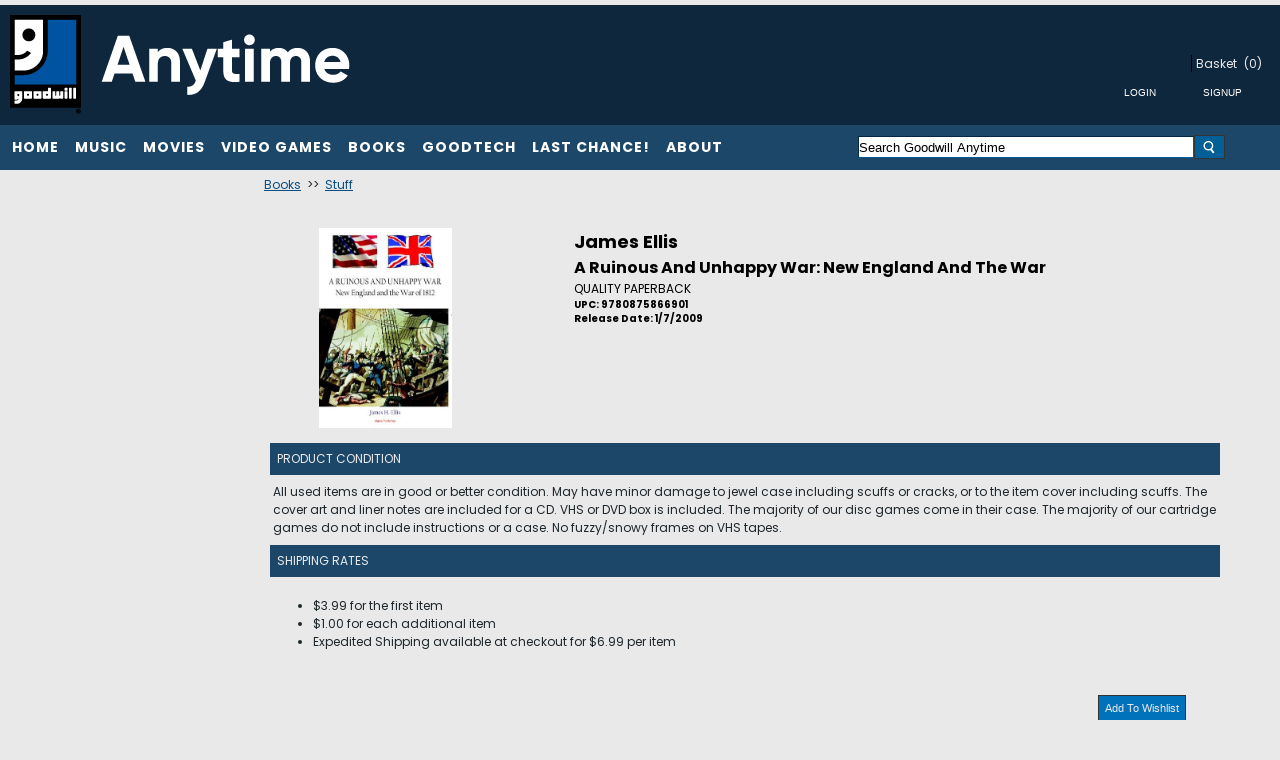

--- FILE ---
content_type: text/html; charset=utf-8
request_url: https://www.goodwillanytime.org/p/24690684/james-ellis-a-ruinous-and-unhappy-war-new-england-and-the-war
body_size: 11189
content:


<!DOCTYPE html PUBLIC "-//W3C//DTD XHTML 1.0 Transitional//EN" "http://www.w3.org/TR/xhtml1/DTD/xhtml1-transitional.dtd">
<html lang="en" xmlns="http://www.w3.org/1999/xhtml"  xmlns:og="http://ogp.me/ns#" xmlns:fb="http://ogp.me/ns/fb#"  >
    <head>      
        <title>Goodwill Anytime. James Ellis A Ruinous And Unhappy War New England And The War </title>
        <meta http-equiv="X-UA-Compatible" content="IE=edge" />
        <meta name="description" content="James Ellis:A Ruinous And Unhappy War: New England And The War,QUALITY PAPERBACK,MISCELLANEOUS,Released 01/07/2009" />
        <meta name="keywords" content="James Ellis A Ruinous And Unhappy War New England And The War Quality Paperback Miscellaneous Released 01 07 2009 " />
        <meta http-equiv="Content-Language" content="en" />
        <meta name="viewport" content="width=device-width, initial-scale=1, maximum-scale=1" />
        
         
                
<meta name="google-site-verification" content="UtY3wykOg3Q0IaEsWzxd1HlOAoLD9xc5er1SVFiuDRw" />

        <link href="https://www.goodwillanytime.org/p/24690684/james-ellis-a-ruinous-and-unhappy-war-new-england-and-the-war" rel="canonical" />      
        
        <link href="/bundles/styles?v=6e8a26TL9TWjoqzetvxWmkMUx3f13jnN2UrpsRr__bA1" rel="stylesheet"/>
       
        <!--[if lt IE 9]>
	        <link rel="stylesheet" type="text/css" href='/Themes/goodwillnne/Content/IE8.css' />
        <![endif]-->        
        <script type="text/javascript">
            function SiteSeal(img, type) {
                 if (window.location.protocol.toLowerCase() == "https:") { var mode = "https:"; } else { var mode = "http:"; }
                 var host = location.host;
                 var baseURL = mode + "//seals.networksolutions.com/siteseal_seek/siteseal?v_shortname=" + type + "&v_querytype=W&v_search=" + host + "&x=5&y=5";
                 document.write('<a href="#" onClick=\'window.open("' + baseURL + '","' + type + '","width=450,height=500,toolbar=no,location=no,directories=no,\
                                status=no,menubar=no,scrollbars=no,copyhistory=no,resizable=no");return false;\'>\
                                <img src="'+ img + '" style="border:none;" oncontextmenu="alert(\'This SiteSeal is protected\');return false;"></a>');
            }
        </script>
        

    
    
  <meta property="og:title" content="A Ruinous And Unhappy War: New England And The War" />
  <meta property="og:type" content="product" />
  <meta property="og:url" content="https://www.goodwillanytime.org/p/24690684"/> 
  <meta property="og:image" content='https://cache.fieldstackintelligence.com/images/813/4067124-T.JPG'/>
  <meta property="og:site_name" content="Facebook.LikeSiteName"/>
  <meta property="og:upc" content="9780875866901"/>
  <meta property="fb:app_id" content=""/>
  <meta property="og:description" content=""/>
  <meta property="og:price:amount" content="0.00" />
  <meta property="og:price:currency" content="USD" />
  <meta property="og:product_id" content="24690684" />



                





<link rel="shortcut icon" href='/Themes/goodwillnne/Content/images/favicon.bmp' />
        
        
        
        
               
        
                          
        
        
        
        
        
        
                    
        
    


<link href="//fonts.googleapis.com/css?family=Poppins:400,700" rel="stylesheet">



    </head>
    <body>
        <!--[if lt IE 7]> <div style=' clear: both; height: 59px; padding:0 0 0 15px; position: relative;'> <a href="http://windows.microsoft.com/en-US/internet-explorer/products/ie/home?ocid=ie6_countdown_bannercode"><img src="http://storage.ie6countdown.com/assets/100/images/banners/warning_bar_0000_us.jpg" border="0" height="42" width="820" alt="You are using an outdated browser. For a faster, safer browsing experience, upgrade for free today." /></a></div> <![endif]-->

        
       
        <div class="master-wrapper-page">
            <div class="master-wrapper-content" id="master-wrapper-content">
                <div class="master-wrapper-inner-content">
                


<div class="header" style="padding-top:0px;">
    <div class="header-logo" style="margin-bottom:0px;padding-bottom:0px;margin-top:0px;"> 
      
        <a href="/" >
            <img src='/Themes/goodwillnne/Content/Images/defaultgoodwilllogo01.png' class="headerimagelogo headerlogolarge" />
            <img src='/Themes/goodwillnne/Content/Images/GWLogo1.jpg' class="headerlogosmall" />
        </a>
    </div>
    <div class="header-links-wrapper" style="height:100%">
        


<div class="header-links" style="height:100%">
    <table style="height: 100%;float:right;width:100%">
    <tr>
    <td class="headerlinkscell">
      <ul style="white-space:nowrap;width:100%;float:right" class="header-links-mobile">
                        <li class="credit-number" style="display:none" id="credit-number-li">
              <span id="credit-number">$0.00</span>
              <span>Credit</span>
            </li>
            </ul>


   
       
                <div class="loginlink header-link-login">
                      <a href="/customer/welcomeback" class="ico-login loginlink">Login/Register</a>
                </div>
                    <div id="view-cart-button-enabled" class="view-cart-button-enabled-header-link">
                <a href="javascript:showBasket();" class="view-cart-button ico-cart" id="view-cart-button-ico-cart">Basket</a>
                <a href="javascript:showBasket();" class="view-cart-button" id="view-cart-button" style="padding-left:0px">(0)</a>
               
            </div>
            <div class="header-links-sep1">
             <div id="view-cart-button-disabled" style="display:none" class="view-cart-button-disabled">
                 <span class="view-cart-button-disabled-responsive">
                    <span class="ico-cart" id="view-cart-button-ico-cart">Basket</span>
                    <span id="view-cart-button-number-disabled"  style="padding-left:0px">(0)</span>
                 </span>
            </div>
                
            </div>
            <div class="headerloginbuttons" style="float:right;width:100%;vertical-align:top" >
          
            <table style="float:right" cellpadding="5">
                <tr>
                    <td class="buttondark">
                        <input type="button" class="buttondark largebutton headerloginbutton" value="Login" onclick="doLogin()" />       
                    </td>
                    <td class="buttondark">
                        <input type="button" class="buttondark largebutton headersignupbutton" value="Signup" onclick="doLogin()"/>
                    </td>
                </tr>
            </table>            
        </div>   
    </td>
    </tr>
    </table>
</div>


    </div>    
</div>

                


<div class="headermenu" style="margin-bottom:0px;">
    <div class="headermenutopdiv"></div>
     







<style>

    .sf-menu, .sf-menu * {
	margin: 0;
	padding: 0;
	list-style: none;
}
.sf-menu li {
	position: relative;
}
.sf-menu ul {
	position: absolute;
	display: none;
	top: 100%;
	left: 0;
	z-index: 99;
    min-width: 12em; /* allow long menu items to determine submenu width */
	*width: 12em; /* no auto sub width for IE7, see white-space comment below */

}
.sf-menu > li {
	float: left;
}
.sf-menu li:hover > ul,
.sf-menu li.sfHover > ul {
	display: block;
}

.sf-menu a {
	display: block;
	position: relative;
}
.sf-menu ul ul {
	top: 0;
	left: 100%;
}



</style>




<table cellpadding="0" style="width:100%">
<tr>

    <td class="headermenumenucell">                          
        <ul class="headermenumenu sf-menu" id="sfmenu" >
            <li class="headermenumultiitem top-header-item headermenutransition" style="position:relative;margin-right:-4px;cursor:pointer">
                <div  onclick="categoryClick('/c/99999/home')">Home</div>
  
            </li>
            <li class="headermenumultiitem top-header-item headermenutransition" style="position:relative;margin-right:-4px;cursor:pointer">
                <div  onclick="categoryClick('/c/1/music-cd-vinyl')">Music</div>
  
                <ul style="margin-top:-4px">
<li onclick="categoryClick('/c/17/music-cd')" style='margin-right:-10px;'>CDs</li><li onclick="categoryClick('/c/18/music-vinyl')" style='margin-right:-10px;'>Vinyl</li><li onclick="categoryClick('/c/36/tapes')" style='margin-right:-10px;'>Tapes</li>                </ul>
            </li>
            <li class="headermenumultiitem top-header-item headermenutransition" style="position:relative;margin-right:-4px;cursor:pointer">
                <div  onclick="categoryClick('/c/2/movies-dvd-and-blu-ray')">Movies</div>
  
                <ul style="margin-top:-4px">
<li onclick="categoryClick('/c/13/movies-dvd')" style='margin-right:-10px;'>DVD</li><li onclick="categoryClick('/c/14/movies-blu-ray')" style='margin-right:-10px;'>Blu-Ray</li><li onclick="categoryClick('/c/15/movies-3d-blu-ray')" style='margin-right:-10px;'>3D Blu-Ray</li><li onclick="categoryClick('/c/31/4k-ultra-hd')" style='margin-right:-10px;'>4K Ultra HD</li>                </ul>
            </li>
            <li class="headermenumultiitem top-header-item headermenutransition" style="position:relative;margin-right:-4px;cursor:pointer">
                <div  onclick="categoryClick('/c/3/video-games')">Video Games</div>
  
                <ul style="margin-top:-4px">
<li onclick="categoryClick('/c/7/xbox-360')" style='margin-right:-10px;'>XBox 360</li><li onclick="categoryClick('/c/26/xbox-one')" style='margin-right:-10px;'>Xbox One</li><li onclick="categoryClick('/c/8/playstation-3')" style='margin-right:-10px;'>PS3</li><li onclick="categoryClick('/c/11/sony-psv')" style='margin-right:-10px;'>Sony PSV</li><li onclick="categoryClick('/c/27/ps4')" style='margin-right:-10px;'>PS4</li><li onclick="categoryClick('/c/33/playstation-2')" style='margin-right:-10px;'>PS2</li><li onclick="categoryClick('/c/10/wii')" style='margin-right:-10px;'>Wii</li><li onclick="categoryClick('/c/16/wii-u')" style='margin-right:-10px;'>Wii U</li><li onclick="categoryClick('/c/9/nintendo-3ds')" style='margin-right:-10px;'>Nintendo 3DS</li><li onclick="categoryClick('/c/12/nintendo-ds')" style='margin-right:-10px;'>Nintendo DS</li><li onclick="categoryClick('/c/32/nintendo-gamecube')" style='margin-right:-10px;'>NINTENDO GAMECUBE</li><li onclick="categoryClick('/c/34/other-gaming-software')" style='margin-right:-10px;'>Other</li>                </ul>
            </li>
            <li class="headermenumultiitem top-header-item headermenutransition" style="position:relative;margin-right:-4px;cursor:pointer">
                <div  onclick="categoryClick('/c/4/books')">Books</div>
  
                <ul style="margin-top:-4px">
<li onclick="categoryClick('/c/21/childrens')" style='margin-right:-10px;'>Children's</li><li onclick="categoryClick('/c/22/fiction')" style='margin-right:-10px;'>Fiction</li><li onclick="categoryClick('/c/23/graphic-novels')" style='margin-right:-10px;'>Graphic Novels</li><li onclick="categoryClick('/c/24/nonfiction')" style='margin-right:-10px;'>Nonfiction</li><li onclick="categoryClick('/c/25/young-adult')" style='margin-right:-10px;'>Young Adult</li><li onclick="categoryClick('/c/29/coloring-books')" style='margin-right:-10px;'>Coloring Books</li><li onclick="categoryClick('/c/30/audio-books')" style='margin-right:-10px;'>Audio Books</li><li onclick="categoryClick('/c/37/education-text-books')" style='margin-right:-10px;'>Education</li>                </ul>
            </li>
            <li class="headermenumultiitem top-header-item headermenutransition" style="position:relative;margin-right:-4px;cursor:pointer">
                <div  onclick="categoryClick('/c/1007/goodtech')">GoodTech</div>
  
                <ul style="margin-top:-4px">
<li onclick="categoryClick('/c/1002/computer-components-and-parts')" style='margin-right:-10px;'>Computer Components and Parts </li><li onclick="categoryClick('/c/1004/tablets-and-ereaders')" style='margin-right:-10px;'>Tablets and eReaders</li><li onclick="categoryClick('/c/1005/computer-accessories')" style='margin-right:-10px;'>Computer Accessories</li><li onclick="categoryClick('/c/1003/video-game-consoles-and-accessories')" style='margin-right:-10px;'>Video Game Consoles and Accessories</li>                </ul>
            </li>
            <li class="headermenumultiitem top-header-item headermenutransition" style="position:relative;margin-right:-4px;cursor:pointer">
                <div  onclick="categoryClick('/c/1006/last-chance')">Last Chance!</div>
  
            </li>
            <li class="headermenumultiitem top-header-item headermenutransition" style="position:relative;margin-right:-4px;cursor:pointer">
                <div  onclick="categoryClick('')">About</div>
  
                <ul style="margin-top:-4px">
<li onclick="categoryClick('/content/About')" style='margin-right:-10px;'>About Us</li><li onclick="categoryClick('/ContactUs')" style='margin-right:-10px;'>Contact Us</li><li onclick="categoryClick('/content/privacy')" style='margin-right:-10px;'>Policies & Privacy</li>                </ul>
            </li>
            
        <li class="headermenudoubleitem headermenutransition" style="position:relative;margin-right:-4px;cursor:pointer">Menu
        <ul>  
                <li style="cursor:pointer;">
                <div  onclick="categoryClick('/c/99999/home')">Home</div>
            </li>
                <li style="cursor:pointer;">
                <div  onclick="categoryClick('/c/1/music-cd-vinyl')">Music</div>
                    <ul>
                        <li onclick="categoryClick('/c/17/music-cd')" style="margin-right:-10px;">CDs</li>
                        <li onclick="categoryClick('/c/18/music-vinyl')" style="margin-right:-10px;">Vinyl</li>
                        <li onclick="categoryClick('/c/36/tapes')" style="margin-right:-10px;">Tapes</li>
                    </ul>
            </li>
                <li style="cursor:pointer;">
                <div  onclick="categoryClick('/c/2/movies-dvd-and-blu-ray')">Movies</div>
                    <ul>
                        <li onclick="categoryClick('/c/13/movies-dvd')" style="margin-right:-10px;">DVD</li>
                        <li onclick="categoryClick('/c/14/movies-blu-ray')" style="margin-right:-10px;">Blu-Ray</li>
                        <li onclick="categoryClick('/c/15/movies-3d-blu-ray')" style="margin-right:-10px;">3D Blu-Ray</li>
                        <li onclick="categoryClick('/c/31/4k-ultra-hd')" style="margin-right:-10px;">4K Ultra HD</li>
                    </ul>
            </li>
                <li style="cursor:pointer;">
                <div  onclick="categoryClick('/c/3/video-games')">Video Games</div>
                    <ul>
                        <li onclick="categoryClick('/c/7/xbox-360')" style="margin-right:-10px;">XBox 360</li>
                        <li onclick="categoryClick('/c/26/xbox-one')" style="margin-right:-10px;">Xbox One</li>
                        <li onclick="categoryClick('/c/8/playstation-3')" style="margin-right:-10px;">PS3</li>
                        <li onclick="categoryClick('/c/11/sony-psv')" style="margin-right:-10px;">Sony PSV</li>
                        <li onclick="categoryClick('/c/27/ps4')" style="margin-right:-10px;">PS4</li>
                        <li onclick="categoryClick('/c/33/playstation-2')" style="margin-right:-10px;">PS2</li>
                        <li onclick="categoryClick('/c/10/wii')" style="margin-right:-10px;">Wii</li>
                        <li onclick="categoryClick('/c/16/wii-u')" style="margin-right:-10px;">Wii U</li>
                        <li onclick="categoryClick('/c/9/nintendo-3ds')" style="margin-right:-10px;">Nintendo 3DS</li>
                        <li onclick="categoryClick('/c/12/nintendo-ds')" style="margin-right:-10px;">Nintendo DS</li>
                        <li onclick="categoryClick('/c/32/nintendo-gamecube')" style="margin-right:-10px;">NINTENDO GAMECUBE</li>
                        <li onclick="categoryClick('/c/34/other-gaming-software')" style="margin-right:-10px;">Other</li>
                    </ul>
            </li>
                <li style="cursor:pointer;">
                <div  onclick="categoryClick('/c/4/books')">Books</div>
                    <ul>
                        <li onclick="categoryClick('/c/21/childrens')" style="margin-right:-10px;">Children&#39;s</li>
                        <li onclick="categoryClick('/c/22/fiction')" style="margin-right:-10px;">Fiction</li>
                        <li onclick="categoryClick('/c/23/graphic-novels')" style="margin-right:-10px;">Graphic Novels</li>
                        <li onclick="categoryClick('/c/24/nonfiction')" style="margin-right:-10px;">Nonfiction</li>
                        <li onclick="categoryClick('/c/25/young-adult')" style="margin-right:-10px;">Young Adult</li>
                        <li onclick="categoryClick('/c/29/coloring-books')" style="margin-right:-10px;">Coloring Books</li>
                        <li onclick="categoryClick('/c/30/audio-books')" style="margin-right:-10px;">Audio Books</li>
                        <li onclick="categoryClick('/c/37/education-text-books')" style="margin-right:-10px;">Education</li>
                    </ul>
            </li>
                <li style="cursor:pointer;">
                <div  onclick="categoryClick('/c/1007/goodtech')">GoodTech</div>
                    <ul>
                        <li onclick="categoryClick('/c/1002/computer-components-and-parts')" style="margin-right:-10px;">Computer Components and Parts </li>
                        <li onclick="categoryClick('/c/1004/tablets-and-ereaders')" style="margin-right:-10px;">Tablets and eReaders</li>
                        <li onclick="categoryClick('/c/1005/computer-accessories')" style="margin-right:-10px;">Computer Accessories</li>
                        <li onclick="categoryClick('/c/1003/video-game-consoles-and-accessories')" style="margin-right:-10px;">Video Game Consoles and Accessories</li>
                    </ul>
            </li>
                <li style="cursor:pointer;">
                <div  onclick="categoryClick('/c/1006/last-chance')">Last Chance!</div>
            </li>
        </ul>          
        </li>   
        
            <li class="headermenudoubleitem headermenutransition" style="position:relative;margin-right:-4px;cursor:pointer">About
            <ul>  
                        <li onclick="categoryClick('/content/About')" style="margin-right:-10px;">About Us</li>
                        <li onclick="categoryClick('/ContactUs')" style="margin-right:-10px;">Contact Us</li>
                        <li onclick="categoryClick('/content/privacy')" style="margin-right:-10px;">Policies &amp; Privacy</li>
        </ul>          
        </li>   

                         
        <li class="headermenusingleitem headermenutransition" style="position:relative;margin-right:-4px;cursor:pointer">Menu
        <ul>
           <li style="cursor:pointer;">
               <div  onclick="categoryClick('/c/99999/home')">Home</div>
            </li>
           <li style="cursor:pointer;">
               <div  onclick="categoryClick('/c/1/music-cd-vinyl')">Music</div>
                    <ul>
                        <li onclick="categoryClick('/c/17/music-cd')" style="margin-right:-10px;">CDs</li>
                        <li onclick="categoryClick('/c/18/music-vinyl')" style="margin-right:-10px;">Vinyl</li>
                        <li onclick="categoryClick('/c/36/tapes')" style="margin-right:-10px;">Tapes</li>
                    </ul>
            </li>
           <li style="cursor:pointer;">
               <div  onclick="categoryClick('/c/2/movies-dvd-and-blu-ray')">Movies</div>
                    <ul>
                        <li onclick="categoryClick('/c/13/movies-dvd')" style="margin-right:-10px;">DVD</li>
                        <li onclick="categoryClick('/c/14/movies-blu-ray')" style="margin-right:-10px;">Blu-Ray</li>
                        <li onclick="categoryClick('/c/15/movies-3d-blu-ray')" style="margin-right:-10px;">3D Blu-Ray</li>
                        <li onclick="categoryClick('/c/31/4k-ultra-hd')" style="margin-right:-10px;">4K Ultra HD</li>
                    </ul>
            </li>
           <li style="cursor:pointer;">
               <div  onclick="categoryClick('/c/3/video-games')">Video Games</div>
                    <ul>
                        <li onclick="categoryClick('/c/7/xbox-360')" style="margin-right:-10px;">XBox 360</li>
                        <li onclick="categoryClick('/c/26/xbox-one')" style="margin-right:-10px;">Xbox One</li>
                        <li onclick="categoryClick('/c/8/playstation-3')" style="margin-right:-10px;">PS3</li>
                        <li onclick="categoryClick('/c/11/sony-psv')" style="margin-right:-10px;">Sony PSV</li>
                        <li onclick="categoryClick('/c/27/ps4')" style="margin-right:-10px;">PS4</li>
                        <li onclick="categoryClick('/c/33/playstation-2')" style="margin-right:-10px;">PS2</li>
                        <li onclick="categoryClick('/c/10/wii')" style="margin-right:-10px;">Wii</li>
                        <li onclick="categoryClick('/c/16/wii-u')" style="margin-right:-10px;">Wii U</li>
                        <li onclick="categoryClick('/c/9/nintendo-3ds')" style="margin-right:-10px;">Nintendo 3DS</li>
                        <li onclick="categoryClick('/c/12/nintendo-ds')" style="margin-right:-10px;">Nintendo DS</li>
                        <li onclick="categoryClick('/c/32/nintendo-gamecube')" style="margin-right:-10px;">NINTENDO GAMECUBE</li>
                        <li onclick="categoryClick('/c/34/other-gaming-software')" style="margin-right:-10px;">Other</li>
                    </ul>
            </li>
           <li style="cursor:pointer;">
               <div  onclick="categoryClick('/c/4/books')">Books</div>
                    <ul>
                        <li onclick="categoryClick('/c/21/childrens')" style="margin-right:-10px;">Children&#39;s</li>
                        <li onclick="categoryClick('/c/22/fiction')" style="margin-right:-10px;">Fiction</li>
                        <li onclick="categoryClick('/c/23/graphic-novels')" style="margin-right:-10px;">Graphic Novels</li>
                        <li onclick="categoryClick('/c/24/nonfiction')" style="margin-right:-10px;">Nonfiction</li>
                        <li onclick="categoryClick('/c/25/young-adult')" style="margin-right:-10px;">Young Adult</li>
                        <li onclick="categoryClick('/c/29/coloring-books')" style="margin-right:-10px;">Coloring Books</li>
                        <li onclick="categoryClick('/c/30/audio-books')" style="margin-right:-10px;">Audio Books</li>
                        <li onclick="categoryClick('/c/37/education-text-books')" style="margin-right:-10px;">Education</li>
                    </ul>
            </li>
           <li style="cursor:pointer;">
               <div  onclick="categoryClick('/c/1007/goodtech')">GoodTech</div>
                    <ul>
                        <li onclick="categoryClick('/c/1002/computer-components-and-parts')" style="margin-right:-10px;">Computer Components and Parts </li>
                        <li onclick="categoryClick('/c/1004/tablets-and-ereaders')" style="margin-right:-10px;">Tablets and eReaders</li>
                        <li onclick="categoryClick('/c/1005/computer-accessories')" style="margin-right:-10px;">Computer Accessories</li>
                        <li onclick="categoryClick('/c/1003/video-game-consoles-and-accessories')" style="margin-right:-10px;">Video Game Consoles and Accessories</li>
                    </ul>
            </li>
           <li style="cursor:pointer;">
               <div  onclick="categoryClick('/c/1006/last-chance')">Last Chance!</div>
            </li>
           <li style="cursor:pointer;">
               <div  onclick="categoryClick('')">About</div>
                    <ul>
                        <li onclick="categoryClick('/content/About')" style="margin-right:-10px;">About Us</li>
                        <li onclick="categoryClick('/ContactUs')" style="margin-right:-10px;">Contact Us</li>
                        <li onclick="categoryClick('/content/privacy')" style="margin-right:-10px;">Policies &amp; Privacy</li>
                    </ul>
            </li>
           
        </ul>            
        </li>

        </ul>



    </td>


    <td class="headermenusearchcell" style="text-align:right">







<form action="/search" id="searchbox_form_upper" method="get" onsubmit="return check_small_search_form()">      <table width="100%" cellpadding="0" cellspacing="0">
      <tr>
        <td width="80%">
            <div class="ui-widget">
        <input type="text" class="solidlightboundingbox searchboxtext" style="width:100%;"  id="small-searchterms" value="Search Goodwill Anytime" name="q"  onfocus="searchBoxFocus(this);" onblur="searchBoxBlur(this);"  />       
             </div>
        </td>
        <td style="width:20%;text-align:left">
            <img src="/Content/images/white-magnifying-glass2.png"  class="searchboxbutton"  onclick="searchBoxSubmit()"/>
        </td>
        </tr>
    </table>
    <input type="hidden" name="SC" value="1" />
</form>
    </td>
</tr>
</table>



</div>


                
                






<div class="master-responsive-main">

    <table width="100%" cellpadding="0" cellspacing="0" >
        <tr>
            <td class="leftcolumn responsiveleftcolumn" style="vertical-align:top">









<style>
.ui-menu {
	list-style: none;
	padding: 2px;
	margin: 0;
	display: block;
	outline: none;
}
.ui-menu .ui-menu {
	margin-top: -3px;
	position: absolute;
}
.ui-menu .ui-menu-item {
	margin: 0;
	padding: 0;
	

}
</style>


    <table class="solidlightboundingbox leftmenu" style="width:100%;">
    <tr>
        <td>
            <div  class="leftmenutitle"></div>
        
        </td>
    </tr>
    </table>





            </td>
            <td class="responsiverightcolumn" style="vertical-align:top">
                <div class="responsiverightinner">
                










<!--product breadcrumb-->


 <div id="fb-root"></div>





      

        <div class="clear">
        </div>

 
           
    <div class="genrecrumb" style="padding:4px;">

            <a href="/c/4/books/0">Books</a>
&nbsp;>>&nbsp;            <a href="/cg/4-907/0">Stuff</a>
      
    </div>    







        <div class="solidlightboundingbox product-details-page">



            <div class="product-essential">
                <div class="product-details-info" style="width:100%;vertical-align:top">
                        <h1 class="productdetaillinktitle producttitleupper">
                            James Ellis
                        </h1>

                        <h2 class="productdetailtitle1 detailtitle1upper">A Ruinous And Unhappy War: New England And The War</h2>

                    <div class="productdetailleft">
                        <!--product pictures-->
                        

<style>
.loupe { background-color:#555; background:rgba(0, 0, 0, 0.25); border:5px solid rgba(0, 0, 0, 0); cursor:pointer; }
</style>


<div class="picture" style="vertical-align:top">
        <img alt="James Ellis A Ruinous And Unhappy War New England And The War " src="//cache.fieldstackintelligence.com/images/813/4067124.JPG?639051782049746642" title="James Ellis A Ruinous And Unhappy War New England And The War " style="border-width: 0px;" id="mainimg" />
</div>

                    </div>
                    <div class="producttitlelink overview productdetailright" style="vertical-align:top;height:inherit">

                            <h1 class="productdetaillinktitle producttitlelower">
                                James Ellis
                            </h1>

                            <h2 class="productdetailtitle1 detailtitle1lower">A Ruinous And Unhappy War: New England And The War</h2>



                            <div class="format productdetailconfigformat">QUALITY PAPERBACK</div>

                        
                                <h5 class="productdetailupc">UPC: 9780875866901</h5>
                        
                            <h5 class="productdetailreleasedate">Release Date: 1/7/2009</h5>


                            <div class="font12 notavailablestatus">
                                <br />
                                 
                            </div>
                                            </div>

                    <div class="productdetailpricediv">
                        <table width="100%" cellspacing="2" cellpadding="2">
                            <tr>

                                    <td class="productdetailprimarypricebox" style="border-style:none;border-width:0px;" width="50%">&nbsp;</td>
                            </tr>
                            <tr>


                                    <td>&nbsp;</td>
                            </tr>

                        </table>
                    </div>



            <br />
              <div id="medianetpanel" style="margin-top:5px;">
                <table><tr><td></td></tr></table>
              </div>
            <br />

                <table cellpadding="5" class="collapsebar" style="margin-top:5px;width:97%">
                    <tr>
                        <td align="left">
                            Product Condition
                        </td>
                    </tr>
                </table>
                <table  style="margin-top:5px;width:97%">
                    <tr>
                        <td>All used items are in good or better condition. May have minor damage to jewel case including scuffs or cracks, or to the item cover including scuffs. The cover art and liner notes are included for a CD. VHS or DVD box is included. The majority of our disc games come in their case. The majority of our cartridge games do not include instructions or a case. No fuzzy/snowy frames on VHS tapes.</td>
                    </tr>
                 </table>

    <table cellpadding="5" class="collapsebar" style="margin-top:5px;width:97%">
        <tr>
            <td align="left">
                Shipping Rates
            </td>
        </tr>
    </table>
    <table style="margin-top:5px;width:97%">
         <tr>
             <td>
               <ul style="list-style-type:disc;">
                    <li style="list-style-type:disc;">$3.99 for the first item</li>
                    <li style="list-style-type:disc;">$1.00 for each additional item</li>
                    <li style="list-style-type:disc;">Expedited Shipping available at checkout for $6.99 per item</li>
                </ul>             
             </td>
                   
         </table>


                    <br />
                    <div class="product-detail-share-box" style="width:97%;display:block">
                        <table width="97%">
                            <tr>
                                <td align="left">



<script type='text/javascript' src='//platform-api.sharethis.com/js/sharethis.js#property=5af307f665adf700113898f1&product=inline-share-buttons' async='async'></script>        <div class="sharethis-inline-share-buttons"></div>


    
                                </td>
                                <td align="right">
    <table width="100%">
    <tr>
  
        <td align="right">
        <button class="buttonlight addtowishlistbutton" style="vertical-align:top" type="button" onclick="addVariantToWishlist('24690684')">Add To Wishlist</button>   
        </td>
    </tr>
    </table>



                                </td>
                            </tr>
                        </table>
                    </div>
                </div>
            </div>



<style>

#preview{
	position:absolute;
	border:1px solid #ccc;
	background:#333;
	padding:5px;
	display:none;
	color:#fff;	
	width:260px;
	}	

</style>


        

<div style="vertical-align:bottom; height:100%">

</div>

        </div>




        <div class="clear">
        </div>



        <div class="clear">
        </div>


        <div class="clear">
        </div>



        <div class="clear">
        </div>























 
                </div>
            </td>
        </tr>
    </table>
   



<table style="width:100%;" class="footerblocktable">
<tr>
    <td style="width:100%;" class="footerblock" >
        <div  class="footerblockmenu footerblockmenu1">          
           



    <ul>        
        <li class="sitetitle">GoodwillAnytime.org</li>
        <li>&nbsp;</li>
          
                <li class="sitesectionlink">
                    <a href="/c/99999/home" class="sitesectionlink">Home</a>
                </li>
                <li class="sitesectionlink">
                    <a href="/c/1/music-cd-vinyl" class="sitesectionlink">Music</a>
                </li>
                <li class="sitesectionlink">
                    <a href="/c/2/movies-dvd-and-blu-ray" class="sitesectionlink">Movies</a>
                </li>
                <li class="sitesectionlink">
                    <a href="/c/3/video-games" class="sitesectionlink">Video Games</a>
                </li>
                <li class="sitesectionlink">
                    <a href="/c/4/books" class="sitesectionlink">Books</a>
                </li>
                <li class="sitesectionlink">
                    <a href="/c/1007/goodtech" class="sitesectionlink">GoodTech</a>
                </li>
                <li class="sitesectionlink">
                    <a href="/c/1006/last-chance" class="sitesectionlink">Last Chance!</a>
                </li>
    </ul>

           
        </div>
        <div  class="footerblockmenu footerblockmenu2">                  
            



    <ul>        
        <li class="sitetitle">About</li>
        <li>&nbsp;</li>
          
                <li class="sitesectionlink">
                    <a href="/content/About" class="sitesectionlink">About Us</a>
                </li>
                <li class="sitesectionlink">
                    <a href="/ContactUs" class="sitesectionlink">Contact Us</a>
                </li>
                <li class="sitesectionlink">
                    <a href="/content/privacy" class="sitesectionlink">Policies &amp; Privacy</a>
                </li>
    </ul>

        </div>
        <div  class="footerblockmenu footerblockmenu3">                  
            



    <ul>        
        <li class="sitetitle"></li>
        <li>&nbsp;</li>
          
    </ul>

        </div>
        <div class="footerblockcontent">            


<div class="footersocialdiv" >
    <br />
    <div class="sitetitle">Connect With Us</div>

        <table cellspacing="10">
            <tr>
               <td class="buttonlight socialcontactbutton">               
                  <a href="//facebook.com/goodwillnne">
                  <img src="/Themes/goodwillnne/Content/Images/FacebookIcon.png" class="connectimage" alt="//facebook.com/goodwillnne" aria-label="//facebook.com/goodwillnne" /></a>               
                </td>  
                    <td class="buttonlight socialcontactbutton">               
                        <a href="//twitter.com/GoodwillAnytime">
                        <img src="/Themes/goodwillnne/Content/Images/TwitterIcon.png" class="connectimage"  alt="//twitter.com/GoodwillAnytime" aria-label="//twitter.com/GoodwillAnytime"  /></a>               
                    </td>   
                            </tr>
            </table>

</div>                       
        </div>
        <div class="searchlowerupperdiv">




    
<form action="/search" id="searchbox_form_lower" method="get" onsubmit="return check_small_search_form_lower()">      <table width="100%" cellpadding="0" cellspacing="0">
      <tr>
        <td width="80%">
        <div class="ui-widget">
         <input type="text" class="solidlightboundingbox searchboxtext searchboxtextlower" style="width:100%;"  id="small-searchterms_lower" value="Search Goodwill Anytime" name="q"  onfocus="searchBoxFocusLower(this);" onblur="searchBoxBlurLower(this);" />
        </div>
            </td>
        <td style="width:20%;text-align:left">
            <img src="/Content/images/white-magnifying-glass2.png"  class="searchboxbutton searchboxbuttonlower" onclick="searchBoxSubmitLower()"  />
        </td>
        </tr>
    </table>
    <input type="hidden" name="SC" value="1" />
</form>       
   

       </div>
      
</td>
</tr>
</table>



  
    <br />
    <center>
    <div>
<div>
	<b>Revenue from Goodwill Anytime helps support Goodwill Northern New England designed workforce programs that connect people to job training and jobs — thank you for your support!</b>
</br>
</br>
</div>    &nbsp;
    &nbsp;
<span class="font10" style="vertical-align:middle"><a href="http://www.fieldstack.com"><img src="//cache.fieldstackintelligence.com/images/common/logopoweredby.png"></img></a></span>    </div>
    </center>



     
</div>



                
                <div class="clear">
                </div>
            </div>
            </div>
            <div class="font11 footer">
    <div class="footer-poweredby">
        
    </div>
    <div class="footer-disclaimer">
        Copyright &copy; 2026 Goodwill Anytime. All rights reserved.
    </div>
    <div class="footer-storetheme">
        
    </div>
    
</div>

        </div>
        
        <div id="popup-window" style="margin-left:auto;margin-right:auto;">
            <div id="popup-title">
                <div id="popup-close-window">
                    <div id="close-window-button" onclick="closeCart()"><span class="button-text">Close</span></div>
                </div>
            </div>
            <div id="popup-content"></div>
            <div id="popup-wait-spinner" style="display:none">
                <img src="/content/images/ajax_loader_big.gif" />
            </div>
        </div>
        <div id="popup-background"></div>
        <div id="popup-wait-message">
            Please Wait, Loading...
        </div>
         


    </body>
</html>

<script src="//code.jquery.com/jquery-3.3.1.min.js"></script>




<script>   
    var _mouseevent;
  
    function closeCart() {
        hidePopup();
    }

</script>


  <script type="text/javascript">
      function jumpToPage(maxpage, url) {
          var page = $('#jumptopagenumber').val();

          var ival = parseInt(page);
          if (isNaN(ival)) {
              alert("Page numbers must be numeric");
              return;
          }

          if (ival > maxpage) {
              ival = maxpage;
          }

          if (ival < 1)
              ival = 1;

          ival = ival - 1;
          if (ival < 0)
              ival = 0;

          window.location.href = url + "" + ival;
      }
        </script>


    
            <script type="text/javascript">

                    (function (i, s, o, g, r, a, m) {
                        i['GoogleAnalyticsObject'] = r; i[r] = i[r] || function () {
                            (i[r].q = i[r].q || []).push(arguments)
                            }, i[r].l = 1 * new Date(); a = s.createElement(o),
                        m = s.getElementsByTagName(o)[0]; a.async = 1; a.src = g; m.parentNode.insertBefore(a, m)
                        })(window, document, 'script', '//www.google-analytics.com/analytics.js', 'ga');

                    ga('create', 'UA-88966490-1', 'auto');


                    ga('send', 'pageview');
            

                    function pushAddToCart(val) {
                        ga('send', 'event', 'add', 'add', val);
                    }
            </script>
    


    <script type="text/javascript">

        function nextFeatured(categoryid) {
            var hiddenindex = document.getElementById("hiddensliderindex" + categoryid);
            var currentindex = hiddenindex.value;
            

            var aurl = "/fsd/" + categoryid + "/" + currentindex;

            $.ajax({
                url: aurl,
                type: "GET",
                cache: false,
                contentType: 'application/json; charset=utf-8',
                success: function (data) {
                    hiddenindex.value = data.data.index;
                    var el = 'cat' + categoryid;
                   
                    $('#' + el).html(data.data.block);                                 

                }

            });

        }

    </script>





<script src='/bundles/scripts/all?v=bzpOnDqBFgJHy5CzJKrkzb4r59GDNvslU0LGZ0X7irs1'></script>   






    

<!-- Facebook Pixel Code -->
<script>
!function(f,b,e,v,n,t,s){if(f.fbq)return;n=f.fbq=function()
{n.callMethod? n.callMethod.apply(n,arguments):n.queue.push(arguments)}

;if(!f._fbq)f._fbq=n;
n.push=n;n.loaded=!0;n.version='2.0';n.queue=[];t=b.createElement(e);t.async=!0;
t.src=v;s=b.getElementsByTagName(e)[0];s.parentNode.insertBefore(t,s)}(window,
document,'script','https://connect.facebook.net/en_US/fbevents.js');
fbq('init', '1485831864967776');
fbq('track', 'PageView');
</script>
<noscript><img height="1" width="1" style="display:none"
src="https://www.facebook.com/tr?id=1485831864967776&ev=PageView&noscript=1"
/></noscript>
<!-- DO NOT MODIFY -->
<!-- End Facebook Pixel Code -->        <script>
            try {
                fbq('track', 'ViewContent',
                    {
                        "content_ids": ["9780875866901"]
                            
                            ,"content_catageory" : "QUALITY PAPERBACK"
                            
                    });
            }
            catch (err) {}
        </script>

 <script type="text/javascript">
  
     document.productId = '24690684';

     function toggleId(id) {
         var element = '#' + id;
         var check = '+';

         $(element).toggle();
         if ($(element).is(':visible')) {
             check = '-';
         }
         $(element + 'check').html(check);
     }
  
    </script>

        <script type="text/javascript">

         function onBeginAddToWishlist() {
         }
         function onCompleteAddToWishlist(data) {
             showWishlist();
         }

         var _productid;
         function addVariantToWishlist(productId) {
             // it's important to use the generated route url and simply replace
             // the variant id, incase the route changes
             var serviceUrl = '/wishlist/addproductx/24690684';
             serviceUrl = serviceUrl.replace('24690684', productId);
             _productid = productId;

             $.ajax({
                 url: serviceUrl,
                 beforeSend: function () {
                     onBeginAddToWishlist();
                 },
                 success: function (data) {
                     if ('LOGIN' == data) {

                         var redirto = '/login?ReturnUrl=%2fp%2f';
                         redirto += _productid;
                         window.location.href = redirto;
                     }
                     else if ('INITLOGIN' == data) {
                         var redirto = '/initunknownlogin';
                         window.location.href = redirto;
                     }
                     onCompleteAddToWishlist(data);
                 }
             });

         }
    </script>

<script>
    window.fbAsyncInit = function () {
        FB.init({
            appId: '', // App ID
            channelUrl: '//www.localhost.com/Content/files/channel.html', // Channel File
            status: true, // check login status
            cookie: true, // enable cookies to allow the server to access the session
            xfbml: true  // parse XFBML
        });
        FB.Event.subscribe("xfbml.render", function () {
            $("#facebook_like").css("display", "inline");
        });

        // Additional initialization code here
    };

    // Load the SDK Asynchronously
    (function (d) {
        var js, id = 'facebook-jssdk', ref = d.getElementsByTagName('script')[0];
        if (d.getElementById(id)) { return; }
        js = d.createElement('script'); js.id = id; js.async = true;
        js.src = "//connect.facebook.net/en_US/all.js";
        ref.parentNode.insertBefore(js, ref);
    } (document));
</script>

<script src="/Scripts/jquery.loupe.min.js" type="text/javascript"></script>
    <script type="text/javascript">
        $(document).ready(function () {
            $('#mainimg').loupe(
        {
            width: 200,
            height: 200,
            loupe: 'loupe'
        });
        });
    
    </script>

<script type="text/javascript">

    this.imagePreview = function () {
        /* CONFIG */

        xOffset = 10;
        yOffset = 30;

        // these 2 variable determine popup's distance from the cursor
        // you might want to adjust to get the right result

        /* END CONFIG */
        $("a.preview").hover(function (e) {
            this.t = this.title;
            this.title = "";
            var c = (this.t != "") ? "<br/>" + this.t : "";
            $("body").append("<p id='preview'><img src='" + this.href + "' alt='Image preview' height='260px'/>" + c + "</p>");
            $("#preview")
			.css("top", (e.pageY - xOffset) + "px")
			.css("left", (e.pageX + yOffset) + "px")
			.fadeIn("fast");
        },
	function () {
	    this.title = this.t;
	    $("#preview").remove();
	});
        $("a.preview").mousemove(function (e) {
            $("#preview")
			.css("top", (e.pageY - xOffset) + "px")
			.css("left", (e.pageX + yOffset) + "px");
        });
    };

    $(document).ready(function () {
        imagePreview();
    });

</script>

    <script type="text/javascript">
        function showCustomerPopup() {
        }
    </script>

        <script type="text/javascript">
            function musicPanelScript() {
            }
        </script>

    <script type="text/javascript">
        $(document).ready(function ()
        {
           showCustomerPopup();
           musicPanelScript();

        });

                function addVariantToCart(productVariantId,needslogin) {
                    // it's important to use the generated route url and simply replace
                    // the variant id, incase the route changes
                   
                    if (needslogin)
                    {
                        var redir = '/login?needlogin=Y&returnUrl=/p/' + '24690684';
                        window.location.href = redir;
                        return;
                    }

                    var serviceUrl = '/cart/addproductx/24690684';
                    serviceUrl = serviceUrl.replace('24690684', productVariantId);
                    $.ajax({
                        url: serviceUrl,
                        beforeSend: function () {

                        },
                        success: function (data) {
                            if ('LOGIN' == data) {
                                var redirto = '/initunknownlogin';

                                window.location.href = redirto;
                                return;
                            }
                            else if ('UNAVAIL' == data)
                            {
                                window.location.href = '/p/24690684/james-ellis-a-ruinous-and-unhappy-war-new-england-and-the-war';
                                return;
                            }
                            window.location.href = '/cartx';
                        }
                    });
                }

            </script>

        <script type="text/javascript" src="//assets.pinterest.com/js/pinit.js"></script>

    <script>

        function toggleMediaNetPanel(id) {
            var element = '#' + id;
            var check = '+';

            $(element).toggle();
            if ($(element).is(':visible')) {
                check = '-';
            }
            $(element + 'check').html(check);

        }

    </script>

        <script>
            function doReddit()
            {
               
                window.location = '//www.reddit.com/submit?url=' + encodeURIComponent(window.location);
                //return false
            }

        </script>

    <script>
        function downloadContent(id) {
            var aurl = "/downloadcontentvalid/" + id;
            $.ajax({
                url: aurl,
                type: "GET",
                cache: false,
                contentType: 'application/json; charset=utf-8',
                success: function (data) {
                    if (data == "1") {
                        window.location = "/downloadcontent/" + id;
                    }
                    else {
                        alert("This content is no longer available.")
                    }
                }

            });
        }
    </script>

<script type="text/javascript">

    function validPrice(val)
    {
        if ("" == val)
          return(true);           
        val = val.trim();
        var goodchars = "$0123456789.";
        var i = 0;
        for (i = 0; i< val.length;i++)
        {
            var c = val.charAt(i);
            if (goodchars.indexOf(c) == -1)
                return(false);
        }
        return(true);
    }

    function postGenreSelectForm() {

        if (!$('#shownewcheckbox').is(':checked') &&
            !$('#showusedcheckbox').is(':checked')) {

            alert("At least one filter option must be selected.");
            return;
        }

       

        var form = $('#genrefilterform');
        var serialized = form.serialize();

        var m = $('#minprice').val();
        if (!validPrice(m))
        {
            alert("The minimum value must be a valid price.");
            return;
        }

        m = $('#maxprice').val();
        if (!validPrice(m))
        {
            alert("The maximum value must be a valid price.");
            return;
        }

        var val = $('#categorygenreselect').val();

        $.ajax({ url: '/categorygenrefilter',
            type: 'post',
            data: serialized,
            success: function () {
               
                if ("0" == val) {
                    window.location.href = '';
                    return;
                }
                var url = '/cg/XXX';
                url = url.replace('XXX', val);
                window.location.href = url;
            }
        });
    }

    function showApplyButton() {
      
        $('#genreselectgobutton').show();
    }



</script>

<script type="text/javascript">
    function searchBoxFocusLower(searchbox) {
        if (searchbox.value == 'Search Goodwill Anytime') searchbox.value = '';
    }
    function searchBoxBlurLower(searchbox) {
        if (searchbox.value == '')
        {
            searchbox.value = 'Search Goodwill Anytime';
        }
    }

    function searchBoxSubmitLower() {
        $('#searchbox_form_lower').submit();
    }


   


</script>

    <script type="text/javascript">
        function check_small_search_form_lower() {
            var search_terms = $("#small-searchterms_lower");
            if (search_terms.val() == "") {
                alert('Please enter some search keyword');
                search_terms.focus();
                return false;
            }
            return true;
        }
     
    </script>

<script>
  
    function showBasket() {
        window.location.href = '/cartx';

    }

    function doLogin()
    {
        window.location.href='/customer/welcomeback';
    }

</script>

<script>
    function updateHeaderLinks() {
       
        var url = '/Common/HeaderLinks';
        url += "?t=" + new Date().getTime();
      
        $.get(url, function(data) {
          
            $('.header-links-wrapper').html(data);
        });       
    }

    function fadeMiniCart() {
        $('#cart-dropdown').fadeOut('slow');
    }


   function showMiniCartWarning(html) {
       
      
       resetCursor();
       
    }


    function showMiniCart(postfunc) {
       
       
        postfunc = postfunc || 'fadeMiniCart()';

        var url = '/Common/HeaderLinks';
        url += "?t=" + new Date().getTime();

        $.get(url, function (data) {
            $('.header-links-wrapper').html(data);
                                
            resetCursor();
        });
    }

    function fadeWishlist() 
    {
       $('#wishlist-dropdown').fadeOut('slow');
     
    }

    function showWishlist() 
    {         
        var url = '/Common/HeaderLinks';
        url += "?t=" + new Date().getTime();       
        $.get(url, function (data) {
            $('.header-links-wrapper').html(data);          
            resetCursor();
            window.location.href = '/wishlist';
        });
    }

</script>

<script type="text/javascript">
    function searchBoxFocus(searchbox) {
        if (searchbox.value == 'Search Goodwill Anytime') searchbox.value = '';
    }
    function searchBoxBlur(searchbox) {
        if (searchbox.value == '')
        {
            searchbox.value = 'Search Goodwill Anytime';
        }
    }

    function searchBoxSubmit() {
        $('#searchbox_form_upper').submit();
    }

   

    //$(document).ready(function () {
      //  $('#small-searchterms').focus();
    //});
   

    

</script>

    <script type="text/javascript">
        function check_small_search_form() {
            var search_terms = $("#small-searchterms");
            if (search_terms.val() == "") {
                alert('Please enter some search keyword');
                search_terms.focus();
                return false;
            }
            return true;
        }
     
    </script>

<script>
    (function ($) { //create closure so we can safely use $ as alias for jQuery
        $(document).ready(function () {

            // initialise plugin
            var example = $('#sfmenu').superfish({
                speed: 'fast',
                speedOut: 'fast',
                delay: 400,
                autoArrows: false
            });          
        });

    })(jQuery);

    function categoryClick(u) {
        if (u == '') {
            return;
        }
        window.location.href = u;
    }
    

</script>   


